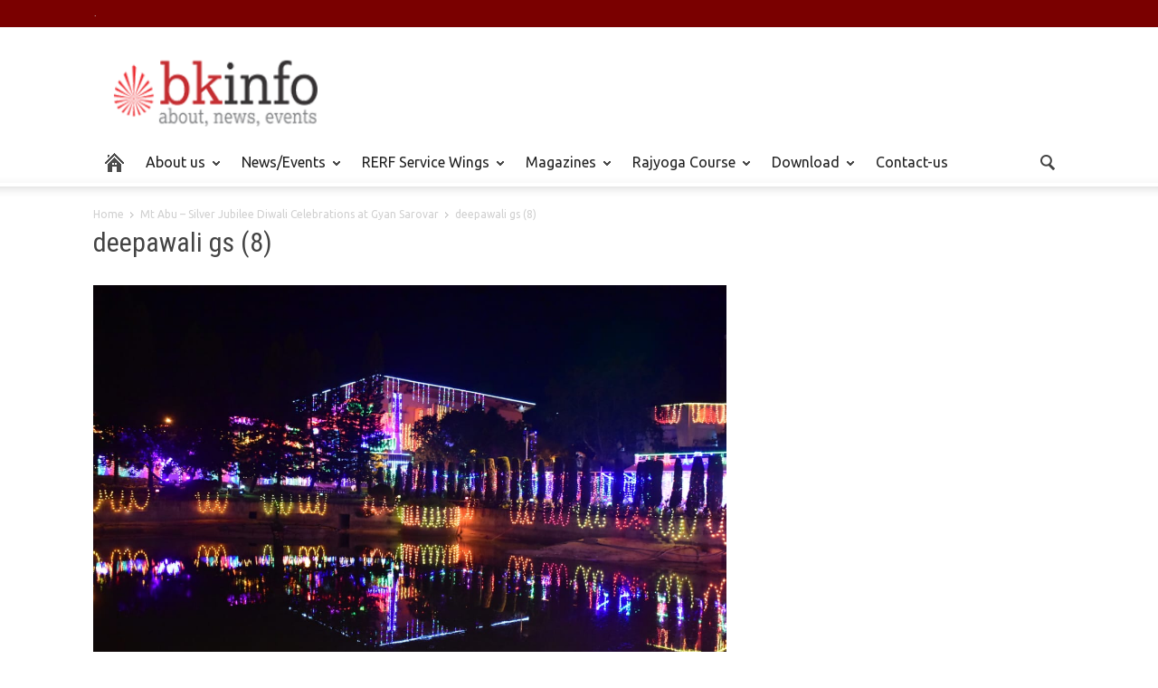

--- FILE ---
content_type: text/html; charset=UTF-8
request_url: https://bkinfo.in/mt-abu-silver-jubilee-diwali-celebrations-at-gyan-sarovar/deepawali-gs-8/
body_size: 14730
content:
<!doctype html >
<!--[if lt IE 7]> <html class="no-js ie6 oldie" lang="en"> <![endif]-->
<!--[if IE 7]>    <html class="no-js ie7 oldie" lang="en"> <![endif]-->
<!--[if IE 8]>    <html class="no-js ie8 oldie" lang="en"> <![endif]-->
<!--[if IE 9]>    <html class="no-js ie9 oldie" lang="en"> <![endif]-->
<!--[if gt IE 8]><!--> <html class="no-js" lang="en-US"> <!--<![endif]-->
<head>
    <title>deepawali gs (8) | Brahma Kumaris News and Events</title>
    <meta charset="UTF-8" />
    <meta http-equiv="Content-Type" content="text/html; charset=UTF-8">
    <meta name="viewport" content="width=device-width, initial-scale=1.0">
    <meta name="author" content="admin">
    <link rel="pingback" href="https://bkinfo.in/xmlrpc.php" />


    <link rel="icon" type="image/png" href="http://bkinfo.in/wp-content/uploads/2013/10/favicon.png"><meta name='robots' content='max-image-preview:large' />
	<style>img:is([sizes="auto" i], [sizes^="auto," i]) { contain-intrinsic-size: 3000px 1500px }</style>
	<link rel='dns-prefetch' href='//fonts.googleapis.com' />
<link rel="alternate" type="application/rss+xml" title="Brahma Kumaris News and Events &raquo; Feed" href="https://bkinfo.in/feed/" />
<link rel="alternate" type="application/rss+xml" title="Brahma Kumaris News and Events &raquo; Comments Feed" href="https://bkinfo.in/comments/feed/" />
<script type="text/javascript">
/* <![CDATA[ */
window._wpemojiSettings = {"baseUrl":"https:\/\/s.w.org\/images\/core\/emoji\/15.0.3\/72x72\/","ext":".png","svgUrl":"https:\/\/s.w.org\/images\/core\/emoji\/15.0.3\/svg\/","svgExt":".svg","source":{"concatemoji":"https:\/\/bkinfo.in\/wp-includes\/js\/wp-emoji-release.min.js?ver=6.7.4"}};
/*! This file is auto-generated */
!function(i,n){var o,s,e;function c(e){try{var t={supportTests:e,timestamp:(new Date).valueOf()};sessionStorage.setItem(o,JSON.stringify(t))}catch(e){}}function p(e,t,n){e.clearRect(0,0,e.canvas.width,e.canvas.height),e.fillText(t,0,0);var t=new Uint32Array(e.getImageData(0,0,e.canvas.width,e.canvas.height).data),r=(e.clearRect(0,0,e.canvas.width,e.canvas.height),e.fillText(n,0,0),new Uint32Array(e.getImageData(0,0,e.canvas.width,e.canvas.height).data));return t.every(function(e,t){return e===r[t]})}function u(e,t,n){switch(t){case"flag":return n(e,"\ud83c\udff3\ufe0f\u200d\u26a7\ufe0f","\ud83c\udff3\ufe0f\u200b\u26a7\ufe0f")?!1:!n(e,"\ud83c\uddfa\ud83c\uddf3","\ud83c\uddfa\u200b\ud83c\uddf3")&&!n(e,"\ud83c\udff4\udb40\udc67\udb40\udc62\udb40\udc65\udb40\udc6e\udb40\udc67\udb40\udc7f","\ud83c\udff4\u200b\udb40\udc67\u200b\udb40\udc62\u200b\udb40\udc65\u200b\udb40\udc6e\u200b\udb40\udc67\u200b\udb40\udc7f");case"emoji":return!n(e,"\ud83d\udc26\u200d\u2b1b","\ud83d\udc26\u200b\u2b1b")}return!1}function f(e,t,n){var r="undefined"!=typeof WorkerGlobalScope&&self instanceof WorkerGlobalScope?new OffscreenCanvas(300,150):i.createElement("canvas"),a=r.getContext("2d",{willReadFrequently:!0}),o=(a.textBaseline="top",a.font="600 32px Arial",{});return e.forEach(function(e){o[e]=t(a,e,n)}),o}function t(e){var t=i.createElement("script");t.src=e,t.defer=!0,i.head.appendChild(t)}"undefined"!=typeof Promise&&(o="wpEmojiSettingsSupports",s=["flag","emoji"],n.supports={everything:!0,everythingExceptFlag:!0},e=new Promise(function(e){i.addEventListener("DOMContentLoaded",e,{once:!0})}),new Promise(function(t){var n=function(){try{var e=JSON.parse(sessionStorage.getItem(o));if("object"==typeof e&&"number"==typeof e.timestamp&&(new Date).valueOf()<e.timestamp+604800&&"object"==typeof e.supportTests)return e.supportTests}catch(e){}return null}();if(!n){if("undefined"!=typeof Worker&&"undefined"!=typeof OffscreenCanvas&&"undefined"!=typeof URL&&URL.createObjectURL&&"undefined"!=typeof Blob)try{var e="postMessage("+f.toString()+"("+[JSON.stringify(s),u.toString(),p.toString()].join(",")+"));",r=new Blob([e],{type:"text/javascript"}),a=new Worker(URL.createObjectURL(r),{name:"wpTestEmojiSupports"});return void(a.onmessage=function(e){c(n=e.data),a.terminate(),t(n)})}catch(e){}c(n=f(s,u,p))}t(n)}).then(function(e){for(var t in e)n.supports[t]=e[t],n.supports.everything=n.supports.everything&&n.supports[t],"flag"!==t&&(n.supports.everythingExceptFlag=n.supports.everythingExceptFlag&&n.supports[t]);n.supports.everythingExceptFlag=n.supports.everythingExceptFlag&&!n.supports.flag,n.DOMReady=!1,n.readyCallback=function(){n.DOMReady=!0}}).then(function(){return e}).then(function(){var e;n.supports.everything||(n.readyCallback(),(e=n.source||{}).concatemoji?t(e.concatemoji):e.wpemoji&&e.twemoji&&(t(e.twemoji),t(e.wpemoji)))}))}((window,document),window._wpemojiSettings);
/* ]]> */
</script>
<link rel='stylesheet' id='scap.flashblock-css' href='https://bkinfo.in/wp-content/plugins/compact-wp-audio-player/css/flashblock.css?ver=6.7.4' type='text/css' media='all' />
<link rel='stylesheet' id='scap.player-css' href='https://bkinfo.in/wp-content/plugins/compact-wp-audio-player/css/player.css?ver=6.7.4' type='text/css' media='all' />
<style id='wp-emoji-styles-inline-css' type='text/css'>

	img.wp-smiley, img.emoji {
		display: inline !important;
		border: none !important;
		box-shadow: none !important;
		height: 1em !important;
		width: 1em !important;
		margin: 0 0.07em !important;
		vertical-align: -0.1em !important;
		background: none !important;
		padding: 0 !important;
	}
</style>
<link rel='stylesheet' id='wp-block-library-css' href='https://bkinfo.in/wp-includes/css/dist/block-library/style.min.css?ver=6.7.4' type='text/css' media='all' />
<style id='classic-theme-styles-inline-css' type='text/css'>
/*! This file is auto-generated */
.wp-block-button__link{color:#fff;background-color:#32373c;border-radius:9999px;box-shadow:none;text-decoration:none;padding:calc(.667em + 2px) calc(1.333em + 2px);font-size:1.125em}.wp-block-file__button{background:#32373c;color:#fff;text-decoration:none}
</style>
<style id='global-styles-inline-css' type='text/css'>
:root{--wp--preset--aspect-ratio--square: 1;--wp--preset--aspect-ratio--4-3: 4/3;--wp--preset--aspect-ratio--3-4: 3/4;--wp--preset--aspect-ratio--3-2: 3/2;--wp--preset--aspect-ratio--2-3: 2/3;--wp--preset--aspect-ratio--16-9: 16/9;--wp--preset--aspect-ratio--9-16: 9/16;--wp--preset--color--black: #000000;--wp--preset--color--cyan-bluish-gray: #abb8c3;--wp--preset--color--white: #ffffff;--wp--preset--color--pale-pink: #f78da7;--wp--preset--color--vivid-red: #cf2e2e;--wp--preset--color--luminous-vivid-orange: #ff6900;--wp--preset--color--luminous-vivid-amber: #fcb900;--wp--preset--color--light-green-cyan: #7bdcb5;--wp--preset--color--vivid-green-cyan: #00d084;--wp--preset--color--pale-cyan-blue: #8ed1fc;--wp--preset--color--vivid-cyan-blue: #0693e3;--wp--preset--color--vivid-purple: #9b51e0;--wp--preset--gradient--vivid-cyan-blue-to-vivid-purple: linear-gradient(135deg,rgba(6,147,227,1) 0%,rgb(155,81,224) 100%);--wp--preset--gradient--light-green-cyan-to-vivid-green-cyan: linear-gradient(135deg,rgb(122,220,180) 0%,rgb(0,208,130) 100%);--wp--preset--gradient--luminous-vivid-amber-to-luminous-vivid-orange: linear-gradient(135deg,rgba(252,185,0,1) 0%,rgba(255,105,0,1) 100%);--wp--preset--gradient--luminous-vivid-orange-to-vivid-red: linear-gradient(135deg,rgba(255,105,0,1) 0%,rgb(207,46,46) 100%);--wp--preset--gradient--very-light-gray-to-cyan-bluish-gray: linear-gradient(135deg,rgb(238,238,238) 0%,rgb(169,184,195) 100%);--wp--preset--gradient--cool-to-warm-spectrum: linear-gradient(135deg,rgb(74,234,220) 0%,rgb(151,120,209) 20%,rgb(207,42,186) 40%,rgb(238,44,130) 60%,rgb(251,105,98) 80%,rgb(254,248,76) 100%);--wp--preset--gradient--blush-light-purple: linear-gradient(135deg,rgb(255,206,236) 0%,rgb(152,150,240) 100%);--wp--preset--gradient--blush-bordeaux: linear-gradient(135deg,rgb(254,205,165) 0%,rgb(254,45,45) 50%,rgb(107,0,62) 100%);--wp--preset--gradient--luminous-dusk: linear-gradient(135deg,rgb(255,203,112) 0%,rgb(199,81,192) 50%,rgb(65,88,208) 100%);--wp--preset--gradient--pale-ocean: linear-gradient(135deg,rgb(255,245,203) 0%,rgb(182,227,212) 50%,rgb(51,167,181) 100%);--wp--preset--gradient--electric-grass: linear-gradient(135deg,rgb(202,248,128) 0%,rgb(113,206,126) 100%);--wp--preset--gradient--midnight: linear-gradient(135deg,rgb(2,3,129) 0%,rgb(40,116,252) 100%);--wp--preset--font-size--small: 13px;--wp--preset--font-size--medium: 20px;--wp--preset--font-size--large: 36px;--wp--preset--font-size--x-large: 42px;--wp--preset--spacing--20: 0.44rem;--wp--preset--spacing--30: 0.67rem;--wp--preset--spacing--40: 1rem;--wp--preset--spacing--50: 1.5rem;--wp--preset--spacing--60: 2.25rem;--wp--preset--spacing--70: 3.38rem;--wp--preset--spacing--80: 5.06rem;--wp--preset--shadow--natural: 6px 6px 9px rgba(0, 0, 0, 0.2);--wp--preset--shadow--deep: 12px 12px 50px rgba(0, 0, 0, 0.4);--wp--preset--shadow--sharp: 6px 6px 0px rgba(0, 0, 0, 0.2);--wp--preset--shadow--outlined: 6px 6px 0px -3px rgba(255, 255, 255, 1), 6px 6px rgba(0, 0, 0, 1);--wp--preset--shadow--crisp: 6px 6px 0px rgba(0, 0, 0, 1);}:where(.is-layout-flex){gap: 0.5em;}:where(.is-layout-grid){gap: 0.5em;}body .is-layout-flex{display: flex;}.is-layout-flex{flex-wrap: wrap;align-items: center;}.is-layout-flex > :is(*, div){margin: 0;}body .is-layout-grid{display: grid;}.is-layout-grid > :is(*, div){margin: 0;}:where(.wp-block-columns.is-layout-flex){gap: 2em;}:where(.wp-block-columns.is-layout-grid){gap: 2em;}:where(.wp-block-post-template.is-layout-flex){gap: 1.25em;}:where(.wp-block-post-template.is-layout-grid){gap: 1.25em;}.has-black-color{color: var(--wp--preset--color--black) !important;}.has-cyan-bluish-gray-color{color: var(--wp--preset--color--cyan-bluish-gray) !important;}.has-white-color{color: var(--wp--preset--color--white) !important;}.has-pale-pink-color{color: var(--wp--preset--color--pale-pink) !important;}.has-vivid-red-color{color: var(--wp--preset--color--vivid-red) !important;}.has-luminous-vivid-orange-color{color: var(--wp--preset--color--luminous-vivid-orange) !important;}.has-luminous-vivid-amber-color{color: var(--wp--preset--color--luminous-vivid-amber) !important;}.has-light-green-cyan-color{color: var(--wp--preset--color--light-green-cyan) !important;}.has-vivid-green-cyan-color{color: var(--wp--preset--color--vivid-green-cyan) !important;}.has-pale-cyan-blue-color{color: var(--wp--preset--color--pale-cyan-blue) !important;}.has-vivid-cyan-blue-color{color: var(--wp--preset--color--vivid-cyan-blue) !important;}.has-vivid-purple-color{color: var(--wp--preset--color--vivid-purple) !important;}.has-black-background-color{background-color: var(--wp--preset--color--black) !important;}.has-cyan-bluish-gray-background-color{background-color: var(--wp--preset--color--cyan-bluish-gray) !important;}.has-white-background-color{background-color: var(--wp--preset--color--white) !important;}.has-pale-pink-background-color{background-color: var(--wp--preset--color--pale-pink) !important;}.has-vivid-red-background-color{background-color: var(--wp--preset--color--vivid-red) !important;}.has-luminous-vivid-orange-background-color{background-color: var(--wp--preset--color--luminous-vivid-orange) !important;}.has-luminous-vivid-amber-background-color{background-color: var(--wp--preset--color--luminous-vivid-amber) !important;}.has-light-green-cyan-background-color{background-color: var(--wp--preset--color--light-green-cyan) !important;}.has-vivid-green-cyan-background-color{background-color: var(--wp--preset--color--vivid-green-cyan) !important;}.has-pale-cyan-blue-background-color{background-color: var(--wp--preset--color--pale-cyan-blue) !important;}.has-vivid-cyan-blue-background-color{background-color: var(--wp--preset--color--vivid-cyan-blue) !important;}.has-vivid-purple-background-color{background-color: var(--wp--preset--color--vivid-purple) !important;}.has-black-border-color{border-color: var(--wp--preset--color--black) !important;}.has-cyan-bluish-gray-border-color{border-color: var(--wp--preset--color--cyan-bluish-gray) !important;}.has-white-border-color{border-color: var(--wp--preset--color--white) !important;}.has-pale-pink-border-color{border-color: var(--wp--preset--color--pale-pink) !important;}.has-vivid-red-border-color{border-color: var(--wp--preset--color--vivid-red) !important;}.has-luminous-vivid-orange-border-color{border-color: var(--wp--preset--color--luminous-vivid-orange) !important;}.has-luminous-vivid-amber-border-color{border-color: var(--wp--preset--color--luminous-vivid-amber) !important;}.has-light-green-cyan-border-color{border-color: var(--wp--preset--color--light-green-cyan) !important;}.has-vivid-green-cyan-border-color{border-color: var(--wp--preset--color--vivid-green-cyan) !important;}.has-pale-cyan-blue-border-color{border-color: var(--wp--preset--color--pale-cyan-blue) !important;}.has-vivid-cyan-blue-border-color{border-color: var(--wp--preset--color--vivid-cyan-blue) !important;}.has-vivid-purple-border-color{border-color: var(--wp--preset--color--vivid-purple) !important;}.has-vivid-cyan-blue-to-vivid-purple-gradient-background{background: var(--wp--preset--gradient--vivid-cyan-blue-to-vivid-purple) !important;}.has-light-green-cyan-to-vivid-green-cyan-gradient-background{background: var(--wp--preset--gradient--light-green-cyan-to-vivid-green-cyan) !important;}.has-luminous-vivid-amber-to-luminous-vivid-orange-gradient-background{background: var(--wp--preset--gradient--luminous-vivid-amber-to-luminous-vivid-orange) !important;}.has-luminous-vivid-orange-to-vivid-red-gradient-background{background: var(--wp--preset--gradient--luminous-vivid-orange-to-vivid-red) !important;}.has-very-light-gray-to-cyan-bluish-gray-gradient-background{background: var(--wp--preset--gradient--very-light-gray-to-cyan-bluish-gray) !important;}.has-cool-to-warm-spectrum-gradient-background{background: var(--wp--preset--gradient--cool-to-warm-spectrum) !important;}.has-blush-light-purple-gradient-background{background: var(--wp--preset--gradient--blush-light-purple) !important;}.has-blush-bordeaux-gradient-background{background: var(--wp--preset--gradient--blush-bordeaux) !important;}.has-luminous-dusk-gradient-background{background: var(--wp--preset--gradient--luminous-dusk) !important;}.has-pale-ocean-gradient-background{background: var(--wp--preset--gradient--pale-ocean) !important;}.has-electric-grass-gradient-background{background: var(--wp--preset--gradient--electric-grass) !important;}.has-midnight-gradient-background{background: var(--wp--preset--gradient--midnight) !important;}.has-small-font-size{font-size: var(--wp--preset--font-size--small) !important;}.has-medium-font-size{font-size: var(--wp--preset--font-size--medium) !important;}.has-large-font-size{font-size: var(--wp--preset--font-size--large) !important;}.has-x-large-font-size{font-size: var(--wp--preset--font-size--x-large) !important;}
:where(.wp-block-post-template.is-layout-flex){gap: 1.25em;}:where(.wp-block-post-template.is-layout-grid){gap: 1.25em;}
:where(.wp-block-columns.is-layout-flex){gap: 2em;}:where(.wp-block-columns.is-layout-grid){gap: 2em;}
:root :where(.wp-block-pullquote){font-size: 1.5em;line-height: 1.6;}
</style>
<link rel='stylesheet' id='contact-form-7-css' href='https://bkinfo.in/wp-content/plugins/contact-form-7/includes/css/styles.css?ver=5.1.3' type='text/css' media='all' />
<link rel='stylesheet' id='wppa_style-css' href='https://bkinfo.in/wp-content/plugins/wp-photo-album-plus/theme/wppa-style.css?ver=7.1.10.007' type='text/css' media='all' />
<link rel='stylesheet' id='google-font-opensans-css' href='https://fonts.googleapis.com/css?family=Open+Sans%3A300%2C400%2C600%2C700&#038;subset=latin%2Ccyrillic-ext%2Cgreek-ext%2Cgreek%2Cvietnamese%2Clatin-ext%2Ccyrillic&#038;ver=6.7.4' type='text/css' media='all' />
<link rel='stylesheet' id='google-font-ubuntu-css' href='https://fonts.googleapis.com/css?family=Ubuntu%3A300%2C400%2C500%2C700%2C300italic%2C400italic%2C500italic%2C700italic&#038;subset=latin%2Ccyrillic-ext%2Cgreek-ext%2Cgreek%2Clatin-ext%2Ccyrillic&#038;ver=6.7.4' type='text/css' media='all' />
<link rel='stylesheet' id='google-font-pt-sans-css' href='https://fonts.googleapis.com/css?family=PT+Sans%3A400%2C700%2C400italic&#038;subset=latin%2Ccyrillic-ext%2Clatin-ext%2Ccyrillic&#038;ver=6.7.4' type='text/css' media='all' />
<link rel='stylesheet' id='google-font-oswald-css' href='https://fonts.googleapis.com/css?family=Oswald%3A400%2C300%2C700&#038;subset=latin%2Clatin-ext&#038;ver=6.7.4' type='text/css' media='all' />
<link rel='stylesheet' id='google-roboto-cond-css' href='https://fonts.googleapis.com/css?family=Roboto+Condensed%3A300italic%2C400italic%2C700italic%2C400%2C300%2C700&#038;subset=latin%2Ccyrillic-ext%2Cgreek-ext%2Cgreek%2Cvietnamese%2Clatin-ext%2Ccyrillic&#038;ver=6.7.4' type='text/css' media='all' />
<link rel='stylesheet' id='td-bootstrap-css' href='https://bkinfo.in/wp-content/themes/Newspaper/includes/wp_booster/external/bootstrap/td-bootstrap.css?ver=x' type='text/css' media='all' />
<link rel='stylesheet' id='td-theme-css' href='https://bkinfo.in/wp-content/themes/Newspaper-child/style.css?ver=x' type='text/css' media='all' />
<link rel='stylesheet' id='youtube-channel-gallery-css' href='https://bkinfo.in/wp-content/plugins/youtube-channel-gallery/styles.css?ver=6.7.4' type='text/css' media='all' />
<link rel='stylesheet' id='jquery.magnific-popup-css' href='https://bkinfo.in/wp-content/plugins/youtube-channel-gallery/magnific-popup.css?ver=6.7.4' type='text/css' media='all' />
<script type="text/javascript" src="https://bkinfo.in/wp-content/plugins/compact-wp-audio-player/js/soundmanager2-nodebug-jsmin.js?ver=6.7.4" id="scap.soundmanager2-js"></script>
<script type="text/javascript" src="https://bkinfo.in/wp-includes/js/jquery/jquery.min.js?ver=3.7.1" id="jquery-core-js"></script>
<script type="text/javascript" src="https://bkinfo.in/wp-includes/js/jquery/jquery-migrate.min.js?ver=3.4.1" id="jquery-migrate-js"></script>
<script type="text/javascript" src="https://bkinfo.in/wp-includes/js/jquery/jquery.form.min.js?ver=4.3.0" id="jquery-form-js"></script>
<script type="text/javascript" src="https://bkinfo.in/wp-content/plugins/wp-photo-album-plus/js/wppa-utils.min.js?ver=7.1.10.007" id="wppa-utils-js"></script>
<script type="text/javascript" src="https://bkinfo.in/wp-includes/js/jquery/ui/core.min.js?ver=1.13.3" id="jquery-ui-core-js"></script>
<script type="text/javascript" src="https://bkinfo.in/wp-includes/js/jquery/ui/mouse.min.js?ver=1.13.3" id="jquery-ui-mouse-js"></script>
<script type="text/javascript" src="https://bkinfo.in/wp-includes/js/jquery/ui/resizable.min.js?ver=1.13.3" id="jquery-ui-resizable-js"></script>
<script type="text/javascript" src="https://bkinfo.in/wp-includes/js/jquery/ui/draggable.min.js?ver=1.13.3" id="jquery-ui-draggable-js"></script>
<script type="text/javascript" src="https://bkinfo.in/wp-includes/js/jquery/ui/controlgroup.min.js?ver=1.13.3" id="jquery-ui-controlgroup-js"></script>
<script type="text/javascript" src="https://bkinfo.in/wp-includes/js/jquery/ui/checkboxradio.min.js?ver=1.13.3" id="jquery-ui-checkboxradio-js"></script>
<script type="text/javascript" src="https://bkinfo.in/wp-includes/js/jquery/ui/button.min.js?ver=1.13.3" id="jquery-ui-button-js"></script>
<script type="text/javascript" src="https://bkinfo.in/wp-includes/js/jquery/ui/dialog.min.js?ver=1.13.3" id="jquery-ui-dialog-js"></script>
<script type="text/javascript" src="https://bkinfo.in/wp-content/plugins/wp-photo-album-plus/js/wppa.min.js?ver=7.1.10.007" id="wppa-js"></script>
<script type="text/javascript" src="https://bkinfo.in/wp-content/plugins/wp-photo-album-plus/js/wppa-slideshow.min.js?ver=7.1.10.007" id="wppa-slideshow-js"></script>
<script type="text/javascript" src="https://bkinfo.in/wp-content/plugins/wp-photo-album-plus/js/wppa-ajax-front.min.js?ver=7.1.10.007" id="wppa-ajax-front-js"></script>
<script type="text/javascript" src="https://bkinfo.in/wp-content/plugins/wp-photo-album-plus/js/wppa-popup.min.js?ver=7.1.10.007" id="wppa-popup-js"></script>
<script type="text/javascript" src="https://bkinfo.in/wp-content/plugins/wp-photo-album-plus/js/wppa-touch.min.js?ver=7.1.10.007" id="wppa-touch-js"></script>
<script type="text/javascript" src="https://bkinfo.in/wp-content/plugins/wp-photo-album-plus/dynamic/wppa-init.en.js?ver=1077289" id="wppa-init-js"></script>
<link rel="https://api.w.org/" href="https://bkinfo.in/wp-json/" /><link rel="alternate" title="JSON" type="application/json" href="https://bkinfo.in/wp-json/wp/v2/media/12671" /><link rel="EditURI" type="application/rsd+xml" title="RSD" href="https://bkinfo.in/xmlrpc.php?rsd" />
<meta name="generator" content="WordPress 6.7.4" />
<link rel='shortlink' href='https://bkinfo.in/?p=12671' />
<link rel="alternate" title="oEmbed (JSON)" type="application/json+oembed" href="https://bkinfo.in/wp-json/oembed/1.0/embed?url=https%3A%2F%2Fbkinfo.in%2Fmt-abu-silver-jubilee-diwali-celebrations-at-gyan-sarovar%2Fdeepawali-gs-8%2F" />
<link rel="alternate" title="oEmbed (XML)" type="text/xml+oembed" href="https://bkinfo.in/wp-json/oembed/1.0/embed?url=https%3A%2F%2Fbkinfo.in%2Fmt-abu-silver-jubilee-diwali-celebrations-at-gyan-sarovar%2Fdeepawali-gs-8%2F&#038;format=xml" />
<script>
/* START PHOTO sc and TynyMce fe vars */
wppaImageDirectory = "https://bkinfo.in/wp-content/plugins/wp-photo-album-plus/img/";
wppaPhotoDirectory = "https://bkinfo.in/wp-content/uploads/wppa/";
wppaNoPreview = "No Preview available";
wppaTxtProcessing = "Processing...";
wppaTxtDone = "Done!";
wppaTxtErrUnable = "ERROR: unable to upload files.";
wppaOutputType = "-none-";
wppaShortcodeTemplate = "";
wppaShortcodeTemplateId = ".";
/* END PHOTO and TynMce */
</script><!--[if lt IE 9]><script src="http://html5shim.googlecode.com/svn/trunk/html5.js"></script><![endif]-->
    <style type="text/css" id="custom-background-css">
body.custom-background { background-color: #ffffff; }
</style>
	
<!-- Style compiled by theme -->

<style>
    
.block-title a, .block-title span, .td-tags a:hover, .td-scroll-up-visible, .td-scroll-up, .sf-menu ul
    .current-menu-item > a, .sf-menu ul a:hover, .sf-menu ul .sfHover > a, .sf-menu ul .td-not-mega > a:hover, .td-rating-bar-wrap div, .iosSlider .slide-meta-cat, .sf-menu ul
    .current-menu-ancestor > a, .td-404-sub-sub-title a, .widget_tag_cloud .tagcloud a:hover, .td-mobile-close a,
    ul.td-category a, .td_social .td_social_type .td_social_button a, .dropcap, .td-forum-category-title
    .td-forum-category-name, .td_display_err, .td_block_mega_menu .td-ajax-next-page:hover, .td_block_mega_menu .td_ajax-prev-page:hover, .post-via span {
        background-color: #7a0000;
    }
    .block-title, .sf-menu li a:hover, .sf-menu .sfHover a, .sf-menu .current-menu-ancestor a, .header-search-wrap
    .dropdown-menu, .sf-menu > .current-menu-item > a, .ui-tabs-nav,
    .woocommerce .product .woocommerce-tabs ul.tabs, .td-forum-list-head, .td-login-panel-title {
        border-color: #7a0000;
    }

    .widget_price_filter .ui-slider-handle {
        border-color: #7a0000 !important;
    }

    .author-box-wrap .td-author-name a, blockquote p, .page-nav a:hover, .widget_pages .current_page_item a,
    .widget_calendar td a, .widget_categories .current-cat > a, .widget_pages .current_page_parent > a,
    .td_pull_quote p, .page-nav-post a:hover span, .td-forum-last-comment-content .td-forum-last-author,
    .td-topics-title-details a, .td-posted-in a {
        color: #7a0000;
    }

    .woocommerce .button, .woocommerce .form-submit #submit, .widget_price_filter .ui-slider-handle,
    .jetpack_subscription_widget input[type="submit"], .pp_woocommerce .pp_close, .pp_woocommerce .pp_expand,
    .pp_woocommerce .pp_contract, .pp_woocommerce .pp_arrow_previous, .pp_woocommerce .pp_arrow_next, .pp_woocommerce
     .pp_next:before, .pp_woocommerce .pp_previous:before, #bbpress-forums .button {
        background: #7a0000 !important;
    }

    .woocommerce .woocommerce-message, .woocommerce .woocommerce-info, .bbp-template-notice, .td-reply-list-header {
        border-color: #7a0000 !important;
    }
    .woocommerce .woocommerce-message:before, .woocommerce .woocommerce-info:before, .td-login-button {
        background-color: #7a0000 !important;
    }


    .buddypress #buddypress div.dir-search input[type="submit"], .buddypress #buddypress .message-search
    input[type="submit"], .buddypress #buddypress .item-list-tabs ul li.selected a,
    .buddypress #buddypress .generic-button a, .buddypress #buddypress .submit input[type="submit"],
    .buddypress #buddypress .ac-reply-content input[type="submit"], .buddypress #buddypress .standard-form
    input[type="submit"], .buddypress #buddypress .standard-form .button-nav .current a, .buddypress #buddypress .standard-form .button, .buddypress #buddypress input[type="submit"],
        .buddypress #buddypress a.accept, .buddypress #buddypress #activate-page .standard-form input[type="submit"],
        .buddypress #buddypress .standard-form #group-create-body input[type="button"],
        .post-password-required input[type="submit"]  {
        background: #7a0000 !important;
    }

    .buddypress #buddypress .groups .item-meta, .bbp-forum-title:hover, .td_login_tab_focus, .block-mega-child-cats a.cur-sub-cat {
        color: #7a0000 !important;
    }

    .page-nav .current, .page-nav-post span {
        background-color: #7a0000;
        border-color: #7a0000;
    }
    .wpb_btn-inverse, .ui-tabs-nav .ui-tabs-active a, .post .wpb_btn-danger, .form-submit input, .wpcf7-submit,
    .wpb_default, .woocommerce .product .woocommerce-tabs ul.tabs li.active, .woocommerce.widget_product_search
    input[type="submit"], .more-link-wrap, .td_read_more {
        background-color: #7a0000 !important;
    }
    .header-search-wrap .dropdown-menu:before {
        border-color: transparent transparent #7a0000;
    }
    .td-mobile-content .current-menu-item > a, .td-mobile-content a:hover {
        color: #7a0000 !important;
    }
    .category .entry-content, .tag .entry-content, .td_quote_box {
        border-color: #7a0000;
    }

    .td-timeline-block-title {
        background-color: #7a0000 !important;
    }

    .td-timeline-wrapper-links {
       border-color: #7a0000 !important;
    }

    .td-timline-h1-link  span {
        background-color: #7a0000 !important;
    }


    
    .td-sbig-title-wrap .td-sbig-title, .td-slide-item-sec .td-sbig-title-wrap, .td-mobile-post .td-sbig-title-wrap a {
        background-color: rgba(122, 0, 0, 0.7);
    }

    
    ::-moz-selection {
        background: #ac3232;
        color: #fff;
    }

    ::selection {
        background: #ac3232;
        color: #fff;
    }


    
    .td-full-layout .td-header-menu-wrap {
        background-color: #7a0000 !important;
    }

    .td-boxed-layout .td-header-menu-wrap .container {
        background-color: #7a0000 !important;
    }

	
	
    .td-full-layout .td-sub-footer-wrap, .td-boxed-layout .td-sub-footer-wrap .container  {
        background-color: #a30000;
    }

                body {
                    background-color:ffffff;
                }
            
</style>


<!-- JS generated by theme -->

<script>
    

var td_blocks = []; //here we store all the items for the current page

//td_block class - each ajax block uses a object of this class for requests
function td_block() {
    this.id = '';
    this.block_type = 1; //block type id (1-234 etc)
    this.atts = '';
    this.td_cur_cat = '';
    this.td_column_number = '';
    this.td_current_page = 1; //
    this.post_count = 0; //from wp
    this.found_posts = 0; //from wp
    this.max_num_pages = 0; //from wp
}

    
var td_ad_background_click_link="";
var td_ad_background_click_target="";
var td_ajax_url="https://bkinfo.in/wp-admin/admin-ajax.php";
var td_get_template_directory_uri="https://bkinfo.in/wp-content/themes/Newspaper";
var tds_snap_menu="never";
var tds_header_style="";
var tds_mobile_swipe="";
var td_search_url="https://bkinfo.in/search/";
var td_please_wait="Please wait...";
var td_email_user_pass_incorrect="User or password incorrect!";
var td_email_user_incorrect="Email or username incorrect!";
var td_email_incorrect="Email incorrect!";
var tds_more_articles_on_post_enable="";
var tds_more_articles_on_post_time_to_wait="";
var tds_more_articles_on_post_pages_distance_from_top="0";
var td_responsive="";
</script>


<!-- WPPA+ START Page specific urls and browser dependant data -->
<script type="text/javascript" >
wppaImageDirectory = "https://bkinfo.in/wp-content/plugins/wp-photo-album-plus/img/";
wppaWppaUrl = "https://bkinfo.in/wp-content/plugins/wp-photo-album-plus";
wppaIncludeUrl = "https://bkinfo.in/wp-includes";
wppaAjaxUrl = "https://bkinfo.in/wp-admin/admin-ajax.php";
wppaUploadUrl = "https://bkinfo.in/wp-content/uploads/wppa";
wppaIsIe = false;
wppaIsSafari = false;
wppaUseSvg = true;
wppaSlideshowNavigationType = "icons";
wppaAudioHeight = 32;
</script>
<!-- WPPA+ END Page specific urls -->
<!-- WPPA+ Custom styles -->
<style type="text/css" >
</style>
<!-- Rendering enabled -->
<!-- /WPPA Kickoff -->

		<script async src="//pagead2.googlesyndication.com/pagead/js/adsbygoogle.js"></script>
<script>
  (adsbygoogle = window.adsbygoogle || []).push({
    google_ad_client: "ca-pub-5872629258367226",
    enable_page_level_ads: true
  });
</script>
</head>

<body class="attachment attachment-template-default single single-attachment postid-12671 attachmentid-12671 attachment-jpeg custom-background td-full-layout td_responsive deepawali-gs-8 wpb-js-composer js-comp-ver-3.6.8 vc_responsive" itemscope="itemscope" itemtype="http://schema.org/WebPage">



<div id="outer-wrap">
    <div id="inner-wrap">
<div id="td-mobile-nav">
    <!-- mobile menu close -->
    <div class="td-mobile-close">
        <a href="#">CLOSE</a>
        <div class="td-nav-triangle"></div>
    </div>

    <div class="td-mobile-content">
        <div class="menu-topmenu1-container"><ul id="menu-topmenu1" class=""><li id="menu-item-9" class="menu-item menu-item-type-custom menu-item-object-custom menu-item-home menu-item-first td-no-down-arrow td-not-mega menu-item-9"><a href="http://bkinfo.in/"><span class="menu_icon td-sp td-sp-ico-home"></span><span class="menu_hidden">Home</span></a></li>
<li id="menu-item-1841" class="menu-item menu-item-type-post_type menu-item-object-page menu-item-has-children td-not-mega menu-item-1841"><a href="https://bkinfo.in/about-us-2/">About us</a>
<ul class="sub-menu">
	<li id="menu-item-1865" class="menu-item menu-item-type-post_type menu-item-object-page menu-item-has-children td-not-mega menu-item-1865"><a href="https://bkinfo.in/about-us/administrators/">Administrators</a>
	<ul class="sub-menu">
		<li id="menu-item-1852" class="menu-item menu-item-type-post_type menu-item-object-page td-not-mega menu-item-1852"><a href="https://bkinfo.in/dadi-hirdaya-mohini/">Dadi Hirdaya Mohini</a></li>
		<li id="menu-item-1854" class="menu-item menu-item-type-post_type menu-item-object-page td-not-mega menu-item-1854"><a href="https://bkinfo.in/dadi-janki-administrative-head-of-brahma-kumaris/">Dadi Ratan Mohini</a></li>
		<li id="menu-item-1853" class="menu-item menu-item-type-post_type menu-item-object-page td-not-mega menu-item-1853"><a href="https://bkinfo.in/dadi-janki/">Dadi Janki</a></li>
	</ul>
</li>
	<li id="menu-item-1867" class="menu-item menu-item-type-post_type menu-item-object-page menu-item-has-children td-not-mega menu-item-1867"><a href="https://bkinfo.in/about-us/bk-academy/">BK Academy</a>
	<ul class="sub-menu">
		<li id="menu-item-1855" class="menu-item menu-item-type-post_type menu-item-object-page td-not-mega menu-item-1855"><a href="https://bkinfo.in/global-hospital-and-research-centre/">Global Hospital and Research Centre</a></li>
		<li id="menu-item-1856" class="menu-item menu-item-type-post_type menu-item-object-page td-not-mega menu-item-1856"><a href="https://bkinfo.in/gyan-sarovar-lake-of-knowledge/">Gyan Sarovar (Lake Of Knowledge)</a></li>
		<li id="menu-item-1858" class="menu-item menu-item-type-post_type menu-item-object-page td-not-mega menu-item-1858"><a href="https://bkinfo.in/madhuban-forest-of-honey/">Madhuban (Forest of Honey)</a></li>
		<li id="menu-item-1859" class="menu-item menu-item-type-post_type menu-item-object-page td-not-mega menu-item-1859"><a href="https://bkinfo.in/om-shanti-retreat-centre/">Om Shanti Retreat Centre</a></li>
		<li id="menu-item-1860" class="menu-item menu-item-type-post_type menu-item-object-page td-not-mega menu-item-1860"><a href="https://bkinfo.in/peace-park/">Peace Park</a></li>
		<li id="menu-item-1863" class="menu-item menu-item-type-post_type menu-item-object-page td-not-mega menu-item-1863"><a href="https://bkinfo.in/shantivan-forest-of-peace/">Shantivan (Forest of Peace)</a></li>
		<li id="menu-item-1861" class="menu-item menu-item-type-post_type menu-item-object-page td-not-mega menu-item-1861"><a href="https://bkinfo.in/shanti-sarovar-raipur/">Shanti Sarovar – Raipur</a></li>
		<li id="menu-item-1862" class="menu-item menu-item-type-post_type menu-item-object-page td-not-mega menu-item-1862"><a href="https://bkinfo.in/shanti-sarovar-hyderabad/">Shanti Sarovar – Hyderabad</a></li>
	</ul>
</li>
	<li id="menu-item-1866" class="menu-item menu-item-type-post_type menu-item-object-page td-not-mega menu-item-1866"><a href="https://bkinfo.in/about-us/association-with-un/">Association with UN</a></li>
	<li id="menu-item-1887" class="menu-item menu-item-type-post_type menu-item-object-page td-not-mega menu-item-1887"><a href="https://bkinfo.in/about-us/accolades/affiliations/">Affiliations</a></li>
	<li id="menu-item-1864" class="menu-item menu-item-type-post_type menu-item-object-page td-not-mega menu-item-1864"><a href="https://bkinfo.in/about-us/accolades/">Accolades</a></li>
	<li id="menu-item-1868" class="menu-item menu-item-type-post_type menu-item-object-page td-not-mega menu-item-1868"><a href="https://bkinfo.in/about-us/history/">History</a></li>
	<li id="menu-item-1897" class="menu-item menu-item-type-post_type menu-item-object-page td-not-mega menu-item-1897"><a href="https://bkinfo.in/about-us/history/prajapita-brahma-the-founder/">Prajapita Brahma – The Founder</a></li>
	<li id="menu-item-1895" class="menu-item menu-item-type-post_type menu-item-object-page td-not-mega menu-item-1895"><a href="https://bkinfo.in/rajyoga-course/other-courses/">Other Courses</a></li>
	<li id="menu-item-6396" class="menu-item menu-item-type-post_type menu-item-object-page td-not-mega menu-item-6396"><a href="https://bkinfo.in/brahmakumaris/">Brahmakumaris  Opinion Book</a></li>
</ul>
</li>
<li id="menu-item-11987" class="menu-item menu-item-type-custom menu-item-object-custom menu-item-has-children td-not-mega menu-item-11987"><a href="http://bk.ooo/all-events/category/upcoming-events/">News/Events</a>
<ul class="sub-menu">
	<li id="menu-item-11" class="menu-item menu-item-type-taxonomy menu-item-object-category td-not-mega menu-item-11"><a href="https://bkinfo.in/category/news/national-news/">National News</a></li>
	<li id="menu-item-18" class="menu-item menu-item-type-taxonomy menu-item-object-category td-not-mega menu-item-18"><a href="https://bkinfo.in/category/news/international-news/">International News</a></li>
	<li id="menu-item-19" class="menu-item menu-item-type-taxonomy menu-item-object-category td-not-mega menu-item-19"><a href="https://bkinfo.in/category/news/video-news/">Video News</a></li>
</ul>
</li>
<li id="menu-item-12407" class="menu-item menu-item-type-custom menu-item-object-custom menu-item-has-children td-not-mega menu-item-12407"><a href="http://wings.bk.ooo/">RERF Service Wings</a>
<ul class="sub-menu">
	<li id="menu-item-3650" class="menu-item menu-item-type-custom menu-item-object-custom menu-item-has-children td-no-down-arrow td-not-mega menu-item-3650"><a href="#"><span class="menu_icon td-sp td-sp-ico-social"></span><span class="menu_hidden">Social</span>More</a>
	<ul class="sub-menu">
		<li id="menu-item-3637" class="menu-item menu-item-type-post_type menu-item-object-page td-not-mega menu-item-3637"><a href="https://bkinfo.in/service-wings/scientists-engineers-wing/">Scientists &#038; Engineers Wing</a></li>
		<li id="menu-item-3638" class="menu-item menu-item-type-post_type menu-item-object-page td-not-mega menu-item-3638"><a href="https://bkinfo.in/service-wings/security-services-wing/">Security Services Wing</a></li>
		<li id="menu-item-3641" class="menu-item menu-item-type-post_type menu-item-object-page td-not-mega menu-item-3641"><a href="https://bkinfo.in/service-wings/shipping-aviation-tourism-services-wing/">Shipping, Aviation &#038; Tourism Services Wing</a></li>
		<li id="menu-item-3642" class="menu-item menu-item-type-post_type menu-item-object-page td-not-mega menu-item-3642"><a href="https://bkinfo.in/service-wings/social-service-wing/">Social Service Wing</a></li>
		<li id="menu-item-3643" class="menu-item menu-item-type-post_type menu-item-object-page td-not-mega menu-item-3643"><a href="https://bkinfo.in/service-wings/sparc-wing/">Sparc Wing</a></li>
		<li id="menu-item-3644" class="menu-item menu-item-type-post_type menu-item-object-page td-not-mega menu-item-3644"><a href="https://bkinfo.in/service-wings/sports-wing/">Sports Wing</a></li>
		<li id="menu-item-3645" class="menu-item menu-item-type-post_type menu-item-object-page td-not-mega menu-item-3645"><a href="https://bkinfo.in/service-wings/transport-travel-wing/">Transport &#038; Travel Wing</a></li>
		<li id="menu-item-3646" class="menu-item menu-item-type-post_type menu-item-object-page td-not-mega menu-item-3646"><a href="https://bkinfo.in/service-wings/womens-wing/">Women’s Wing</a></li>
		<li id="menu-item-3647" class="menu-item menu-item-type-post_type menu-item-object-page td-not-mega menu-item-3647"><a href="https://bkinfo.in/service-wings/youth-wing/">Youth Wing</a></li>
	</ul>
</li>
	<li id="menu-item-3649" class="menu-item menu-item-type-post_type menu-item-object-page td-not-mega menu-item-3649"><a href="https://bkinfo.in/service-wings/art-culture-wing/">Art &#038; Culture Wing</a></li>
	<li id="menu-item-3627" class="menu-item menu-item-type-post_type menu-item-object-page td-not-mega menu-item-3627"><a href="https://bkinfo.in/service-wings/administrators-service-wing/">Administrators’ Wing</a></li>
	<li id="menu-item-3629" class="menu-item menu-item-type-post_type menu-item-object-page td-not-mega menu-item-3629"><a href="https://bkinfo.in/service-wings/business-industry-wing/">Business &#038; Industry Wing</a></li>
	<li id="menu-item-3630" class="menu-item menu-item-type-post_type menu-item-object-page td-not-mega menu-item-3630"><a href="https://bkinfo.in/service-wings/education-wing/">Education Wing</a></li>
	<li id="menu-item-3631" class="menu-item menu-item-type-post_type menu-item-object-page td-not-mega menu-item-3631"><a href="https://bkinfo.in/service-wings/jurists-wing/">Jurists Wing</a></li>
	<li id="menu-item-12406" class="menu-item menu-item-type-custom menu-item-object-custom td-not-mega menu-item-12406"><a href="http://itwing.brahmakumaris.com/">Itwing</a></li>
	<li id="menu-item-3632" class="menu-item menu-item-type-post_type menu-item-object-page td-not-mega menu-item-3632"><a href="https://bkinfo.in/service-wings/media-wing/">Media Wing</a></li>
	<li id="menu-item-3633" class="menu-item menu-item-type-post_type menu-item-object-page td-not-mega menu-item-3633"><a href="https://bkinfo.in/service-wings/medical-wing/">Medical Wing</a></li>
	<li id="menu-item-3634" class="menu-item menu-item-type-post_type menu-item-object-page td-not-mega menu-item-3634"><a href="https://bkinfo.in/service-wings/politicians-service-wing/">Politicians Wing</a></li>
	<li id="menu-item-3635" class="menu-item menu-item-type-post_type menu-item-object-page td-not-mega menu-item-3635"><a href="https://bkinfo.in/service-wings/religious-wing/">Religious Wing</a></li>
	<li id="menu-item-3636" class="menu-item menu-item-type-post_type menu-item-object-page td-not-mega menu-item-3636"><a href="https://bkinfo.in/service-wings/rural-development-wing/">Rural Development Wing</a></li>
</ul>
</li>
<li id="menu-item-3598" class="menu-item menu-item-type-custom menu-item-object-custom menu-item-has-children td-not-mega menu-item-3598"><a href="#">Magazines</a>
<ul class="sub-menu">
	<li id="menu-item-11982" class="menu-item menu-item-type-custom menu-item-object-custom td-not-mega menu-item-11982"><a href="http://gyanamrit.bk.ooo/">Gyanamrit</a></li>
	<li id="menu-item-11984" class="menu-item menu-item-type-custom menu-item-object-custom td-not-mega menu-item-11984"><a href="http://omshantimedia.bk.ooo/">Omshantimedia</a></li>
	<li id="menu-item-11983" class="menu-item menu-item-type-custom menu-item-object-custom td-not-mega menu-item-11983"><a href="http://worldrenewal.bk.ooo/">Worldrenewal</a></li>
	<li id="menu-item-11985" class="menu-item menu-item-type-custom menu-item-object-custom td-not-mega menu-item-11985"><a href="http://purity.bk.ooo/">Purity</a></li>
	<li id="menu-item-11986" class="menu-item menu-item-type-custom menu-item-object-custom td-not-mega menu-item-11986"><a href="http://shivamantran.bk.ooo/">Shivamantran</a></li>
	<li id="menu-item-3652" class="menu-item menu-item-type-taxonomy menu-item-object-category menu-item-has-children td-not-mega menu-item-3652"><a href="https://bkinfo.in/category/articles/">Articles</a>
	<ul class="sub-menu">
		<li id="menu-item-3653" class="menu-item menu-item-type-post_type menu-item-object-page td-not-mega menu-item-3653"><a href="https://bkinfo.in/treasures-of-knowledge/six-stages-of-the-mind/">Six Stages of the Mind</a></li>
		<li id="menu-item-3654" class="menu-item menu-item-type-post_type menu-item-object-page td-not-mega menu-item-3654"><a href="https://bkinfo.in/treasures-of-knowledge/spiritual-or-transcendental-meditation/">Spiritual or Transcendental Meditation</a></li>
		<li id="menu-item-3656" class="menu-item menu-item-type-post_type menu-item-object-page td-not-mega menu-item-3656"><a href="https://bkinfo.in/treasures-of-knowledge/divine-virtues/">Divine Virtues</a></li>
		<li id="menu-item-3655" class="menu-item menu-item-type-post_type menu-item-object-page td-not-mega menu-item-3655"><a href="https://bkinfo.in/rajyoga-course/rajyoga-meditation/getting-started/">Getting Started</a></li>
		<li id="menu-item-3657" class="menu-item menu-item-type-post_type menu-item-object-page td-not-mega menu-item-3657"><a href="https://bkinfo.in/treasures-of-knowledge/ideas-on-beauty/">Ideas on Beauty</a></li>
		<li id="menu-item-3658" class="menu-item menu-item-type-post_type menu-item-object-page td-not-mega menu-item-3658"><a href="https://bkinfo.in/treasures-of-knowledge/mental-tension/">Mental Tension</a></li>
	</ul>
</li>
</ul>
</li>
<li id="menu-item-3617" class="menu-item menu-item-type-post_type menu-item-object-page menu-item-has-children td-not-mega menu-item-3617"><a href="https://bkinfo.in/rajyoga-course/">Rajyoga Course</a>
<ul class="sub-menu">
	<li id="menu-item-3639" class="menu-item menu-item-type-post_type menu-item-object-page td-not-mega menu-item-3639"><a href="https://bkinfo.in/rajyoga-course/rajyoga-meditation/benefits-of-meditation/">Benefits of Meditation</a></li>
	<li id="menu-item-3618" class="menu-item menu-item-type-post_type menu-item-object-page td-not-mega menu-item-3618"><a href="https://bkinfo.in/rajyoga-course/the-tree-of-life/">The Tree of Life</a></li>
	<li id="menu-item-3619" class="menu-item menu-item-type-post_type menu-item-object-page td-not-mega menu-item-3619"><a href="https://bkinfo.in/rajyoga-course/the-world-drama/">The World Drama</a></li>
	<li id="menu-item-3620" class="menu-item menu-item-type-post_type menu-item-object-page td-not-mega menu-item-3620"><a href="https://bkinfo.in/rajyoga-course/understanding-god/">Understanding God</a></li>
	<li id="menu-item-3621" class="menu-item menu-item-type-post_type menu-item-object-page td-not-mega menu-item-3621"><a href="https://bkinfo.in/rajyoga-course/understanding-the-self/">Understanding the Self</a></li>
</ul>
</li>
<li id="menu-item-3625" class="menu-item menu-item-type-custom menu-item-object-custom menu-item-has-children td-not-mega menu-item-3625"><a href="#">Download</a>
<ul class="sub-menu">
	<li id="menu-item-4643" class="menu-item menu-item-type-post_type menu-item-object-page td-not-mega menu-item-4643"><a href="https://bkinfo.in/panoramic-photos-brahmakumaris/">Panoramic Photos  Brahmakumaris</a></li>
	<li id="menu-item-3623" class="menu-item menu-item-type-post_type menu-item-object-page td-not-mega menu-item-3623"><a href="https://bkinfo.in/help/best-of-photos/">All Photos  For (Download HR)</a></li>
	<li id="menu-item-3624" class="menu-item menu-item-type-taxonomy menu-item-object-category menu-item-has-children td-not-mega menu-item-3624"><a href="https://bkinfo.in/category/gallery/">Gallery</a>
	<ul class="sub-menu">
		<li id="menu-item-3659" class="menu-item menu-item-type-post_type menu-item-object-page td-not-mega menu-item-3659"><a href="https://bkinfo.in/help/best-of-photos/gyansarovar/">Gyan Sarovar (Lake Of Knowledge)</a></li>
		<li id="menu-item-3660" class="menu-item menu-item-type-post_type menu-item-object-page td-not-mega menu-item-3660"><a href="https://bkinfo.in/help/best-of-photos/manmohanivan/">Manmohanivan</a></li>
		<li id="menu-item-3661" class="menu-item menu-item-type-post_type menu-item-object-page td-not-mega menu-item-3661"><a href="https://bkinfo.in/help/best-of-photos/peace-park/">Peace Park</a></li>
		<li id="menu-item-3663" class="menu-item menu-item-type-post_type menu-item-object-page td-not-mega menu-item-3663"><a href="https://bkinfo.in/help/best-of-photos/pandav-bhawan/">Pandav Bhawan</a></li>
		<li id="menu-item-3662" class="menu-item menu-item-type-post_type menu-item-object-page td-not-mega menu-item-3662"><a href="https://bkinfo.in/help/best-of-photos/shantivan/">Shantivan</a></li>
	</ul>
</li>
</ul>
</li>
<li id="menu-item-7459" class="menu-item menu-item-type-post_type menu-item-object-page td-not-mega menu-item-7459"><a href="https://bkinfo.in/contact-us-2/">Contact-us</a></li>
</ul></div>    </div>
</div><div class="td-header-menu-wrap">
    <div class="container">
        <div class="row">
            <div class="span9">
                                <div class="menu-top-menu-container"><ul id="menu-top-menu" class="top-header-menu"><li id="menu-item-1768" class="menu-item menu-item-type-post_type menu-item-object-page menu-item-first td-not-mega menu-item-1768"><a href="https://bkinfo.in/contact-us/" title=" ">.</a></li>
</ul></div>            </div>

            <div class="span3">
                            </div>

        </div>
    </div>
</div>
<!-- graphic logo and ad -->
<div class="td-header-bg">
    <div class="container td-logo-rec-wrap">
        <div class="row">
            <div class="span4 header-logo-wrap" role="banner" itemscope="itemscope" itemtype="http://schema.org/Organization">
                                        <a itemprop="url" href="https://bkinfo.in"><img width="300" src="http://bkinfo.in/wp-content/uploads/2014/07/logol.png" alt=""/></a>
                        <meta itemprop="name" content="Brahma Kumaris News and Events">
                                    </div>
            <div class="span8">
                            </div>
        </div>
    </div>
</div><!-- header menu -->

<div class="td-menu-placeholder">

    <div class="td-menu-background">
        <div class="container td-menu-wrap">



            <div class="row-fluid td-menu-header">

                <div class="span11">
                                            <div class="mobile-logo-wrap">
                                                                <a itemprop="url" href="https://bkinfo.in"><img width="300"  src="http://bkinfo.in/wp-content/uploads/2014/07/logol.png" alt=""/></a>
                                    <meta itemprop="name" content="Brahma Kumaris News and Events">
                                                        </div>
                    

                    <div id="td-top-mobile-toggle">
                        <ul class="sf-menu">
                            <li>
                                <a href="#">
                                    <span class="menu_icon td-sp td-sp-ico-menu"></span>
                                </a>
                            </li>
                        </ul>
                    </div>

                    <div id="td-top-menu" role="navigation" itemscope="itemscope" itemtype="http://schema.org/SiteNavigationElement">

                            <div class="menu-topmenu1-container"><ul id="menu-topmenu1-1" class="sf-menu"><li class="menu-item menu-item-type-custom menu-item-object-custom menu-item-home menu-item-first td-no-down-arrow td-not-mega menu-item-9"><a href="http://bkinfo.in/"><span class="menu_icon td-sp td-sp-ico-home"></span><span class="menu_hidden">Home</span></a></li>
<li class="menu-item menu-item-type-post_type menu-item-object-page menu-item-has-children td-not-mega menu-item-1841"><a href="https://bkinfo.in/about-us-2/">About us</a>
<ul class="sub-menu">
	<li class="menu-item menu-item-type-post_type menu-item-object-page menu-item-has-children td-not-mega menu-item-1865"><a href="https://bkinfo.in/about-us/administrators/">Administrators</a>
	<ul class="sub-menu">
		<li class="menu-item menu-item-type-post_type menu-item-object-page td-not-mega menu-item-1852"><a href="https://bkinfo.in/dadi-hirdaya-mohini/">Dadi Hirdaya Mohini</a></li>
		<li class="menu-item menu-item-type-post_type menu-item-object-page td-not-mega menu-item-1854"><a href="https://bkinfo.in/dadi-janki-administrative-head-of-brahma-kumaris/">Dadi Ratan Mohini</a></li>
		<li class="menu-item menu-item-type-post_type menu-item-object-page td-not-mega menu-item-1853"><a href="https://bkinfo.in/dadi-janki/">Dadi Janki</a></li>
	</ul>
</li>
	<li class="menu-item menu-item-type-post_type menu-item-object-page menu-item-has-children td-not-mega menu-item-1867"><a href="https://bkinfo.in/about-us/bk-academy/">BK Academy</a>
	<ul class="sub-menu">
		<li class="menu-item menu-item-type-post_type menu-item-object-page td-not-mega menu-item-1855"><a href="https://bkinfo.in/global-hospital-and-research-centre/">Global Hospital and Research Centre</a></li>
		<li class="menu-item menu-item-type-post_type menu-item-object-page td-not-mega menu-item-1856"><a href="https://bkinfo.in/gyan-sarovar-lake-of-knowledge/">Gyan Sarovar (Lake Of Knowledge)</a></li>
		<li class="menu-item menu-item-type-post_type menu-item-object-page td-not-mega menu-item-1858"><a href="https://bkinfo.in/madhuban-forest-of-honey/">Madhuban (Forest of Honey)</a></li>
		<li class="menu-item menu-item-type-post_type menu-item-object-page td-not-mega menu-item-1859"><a href="https://bkinfo.in/om-shanti-retreat-centre/">Om Shanti Retreat Centre</a></li>
		<li class="menu-item menu-item-type-post_type menu-item-object-page td-not-mega menu-item-1860"><a href="https://bkinfo.in/peace-park/">Peace Park</a></li>
		<li class="menu-item menu-item-type-post_type menu-item-object-page td-not-mega menu-item-1863"><a href="https://bkinfo.in/shantivan-forest-of-peace/">Shantivan (Forest of Peace)</a></li>
		<li class="menu-item menu-item-type-post_type menu-item-object-page td-not-mega menu-item-1861"><a href="https://bkinfo.in/shanti-sarovar-raipur/">Shanti Sarovar – Raipur</a></li>
		<li class="menu-item menu-item-type-post_type menu-item-object-page td-not-mega menu-item-1862"><a href="https://bkinfo.in/shanti-sarovar-hyderabad/">Shanti Sarovar – Hyderabad</a></li>
	</ul>
</li>
	<li class="menu-item menu-item-type-post_type menu-item-object-page td-not-mega menu-item-1866"><a href="https://bkinfo.in/about-us/association-with-un/">Association with UN</a></li>
	<li class="menu-item menu-item-type-post_type menu-item-object-page td-not-mega menu-item-1887"><a href="https://bkinfo.in/about-us/accolades/affiliations/">Affiliations</a></li>
	<li class="menu-item menu-item-type-post_type menu-item-object-page td-not-mega menu-item-1864"><a href="https://bkinfo.in/about-us/accolades/">Accolades</a></li>
	<li class="menu-item menu-item-type-post_type menu-item-object-page td-not-mega menu-item-1868"><a href="https://bkinfo.in/about-us/history/">History</a></li>
	<li class="menu-item menu-item-type-post_type menu-item-object-page td-not-mega menu-item-1897"><a href="https://bkinfo.in/about-us/history/prajapita-brahma-the-founder/">Prajapita Brahma – The Founder</a></li>
	<li class="menu-item menu-item-type-post_type menu-item-object-page td-not-mega menu-item-1895"><a href="https://bkinfo.in/rajyoga-course/other-courses/">Other Courses</a></li>
	<li class="menu-item menu-item-type-post_type menu-item-object-page td-not-mega menu-item-6396"><a href="https://bkinfo.in/brahmakumaris/">Brahmakumaris  Opinion Book</a></li>
</ul>
</li>
<li class="menu-item menu-item-type-custom menu-item-object-custom menu-item-has-children td-not-mega menu-item-11987"><a href="http://bk.ooo/all-events/category/upcoming-events/">News/Events</a>
<ul class="sub-menu">
	<li class="menu-item menu-item-type-taxonomy menu-item-object-category td-not-mega menu-item-11"><a href="https://bkinfo.in/category/news/national-news/">National News</a></li>
	<li class="menu-item menu-item-type-taxonomy menu-item-object-category td-not-mega menu-item-18"><a href="https://bkinfo.in/category/news/international-news/">International News</a></li>
	<li class="menu-item menu-item-type-taxonomy menu-item-object-category td-not-mega menu-item-19"><a href="https://bkinfo.in/category/news/video-news/">Video News</a></li>
</ul>
</li>
<li class="menu-item menu-item-type-custom menu-item-object-custom menu-item-has-children td-not-mega menu-item-12407"><a href="http://wings.bk.ooo/">RERF Service Wings</a>
<ul class="sub-menu">
	<li class="menu-item menu-item-type-custom menu-item-object-custom menu-item-has-children td-no-down-arrow td-not-mega menu-item-3650"><a href="#"><span class="menu_icon td-sp td-sp-ico-social"></span><span class="menu_hidden">Social</span>More</a>
	<ul class="sub-menu">
		<li class="menu-item menu-item-type-post_type menu-item-object-page td-not-mega menu-item-3637"><a href="https://bkinfo.in/service-wings/scientists-engineers-wing/">Scientists &#038; Engineers Wing</a></li>
		<li class="menu-item menu-item-type-post_type menu-item-object-page td-not-mega menu-item-3638"><a href="https://bkinfo.in/service-wings/security-services-wing/">Security Services Wing</a></li>
		<li class="menu-item menu-item-type-post_type menu-item-object-page td-not-mega menu-item-3641"><a href="https://bkinfo.in/service-wings/shipping-aviation-tourism-services-wing/">Shipping, Aviation &#038; Tourism Services Wing</a></li>
		<li class="menu-item menu-item-type-post_type menu-item-object-page td-not-mega menu-item-3642"><a href="https://bkinfo.in/service-wings/social-service-wing/">Social Service Wing</a></li>
		<li class="menu-item menu-item-type-post_type menu-item-object-page td-not-mega menu-item-3643"><a href="https://bkinfo.in/service-wings/sparc-wing/">Sparc Wing</a></li>
		<li class="menu-item menu-item-type-post_type menu-item-object-page td-not-mega menu-item-3644"><a href="https://bkinfo.in/service-wings/sports-wing/">Sports Wing</a></li>
		<li class="menu-item menu-item-type-post_type menu-item-object-page td-not-mega menu-item-3645"><a href="https://bkinfo.in/service-wings/transport-travel-wing/">Transport &#038; Travel Wing</a></li>
		<li class="menu-item menu-item-type-post_type menu-item-object-page td-not-mega menu-item-3646"><a href="https://bkinfo.in/service-wings/womens-wing/">Women’s Wing</a></li>
		<li class="menu-item menu-item-type-post_type menu-item-object-page td-not-mega menu-item-3647"><a href="https://bkinfo.in/service-wings/youth-wing/">Youth Wing</a></li>
	</ul>
</li>
	<li class="menu-item menu-item-type-post_type menu-item-object-page td-not-mega menu-item-3649"><a href="https://bkinfo.in/service-wings/art-culture-wing/">Art &#038; Culture Wing</a></li>
	<li class="menu-item menu-item-type-post_type menu-item-object-page td-not-mega menu-item-3627"><a href="https://bkinfo.in/service-wings/administrators-service-wing/">Administrators’ Wing</a></li>
	<li class="menu-item menu-item-type-post_type menu-item-object-page td-not-mega menu-item-3629"><a href="https://bkinfo.in/service-wings/business-industry-wing/">Business &#038; Industry Wing</a></li>
	<li class="menu-item menu-item-type-post_type menu-item-object-page td-not-mega menu-item-3630"><a href="https://bkinfo.in/service-wings/education-wing/">Education Wing</a></li>
	<li class="menu-item menu-item-type-post_type menu-item-object-page td-not-mega menu-item-3631"><a href="https://bkinfo.in/service-wings/jurists-wing/">Jurists Wing</a></li>
	<li class="menu-item menu-item-type-custom menu-item-object-custom td-not-mega menu-item-12406"><a href="http://itwing.brahmakumaris.com/">Itwing</a></li>
	<li class="menu-item menu-item-type-post_type menu-item-object-page td-not-mega menu-item-3632"><a href="https://bkinfo.in/service-wings/media-wing/">Media Wing</a></li>
	<li class="menu-item menu-item-type-post_type menu-item-object-page td-not-mega menu-item-3633"><a href="https://bkinfo.in/service-wings/medical-wing/">Medical Wing</a></li>
	<li class="menu-item menu-item-type-post_type menu-item-object-page td-not-mega menu-item-3634"><a href="https://bkinfo.in/service-wings/politicians-service-wing/">Politicians Wing</a></li>
	<li class="menu-item menu-item-type-post_type menu-item-object-page td-not-mega menu-item-3635"><a href="https://bkinfo.in/service-wings/religious-wing/">Religious Wing</a></li>
	<li class="menu-item menu-item-type-post_type menu-item-object-page td-not-mega menu-item-3636"><a href="https://bkinfo.in/service-wings/rural-development-wing/">Rural Development Wing</a></li>
</ul>
</li>
<li class="menu-item menu-item-type-custom menu-item-object-custom menu-item-has-children td-not-mega menu-item-3598"><a href="#">Magazines</a>
<ul class="sub-menu">
	<li class="menu-item menu-item-type-custom menu-item-object-custom td-not-mega menu-item-11982"><a href="http://gyanamrit.bk.ooo/">Gyanamrit</a></li>
	<li class="menu-item menu-item-type-custom menu-item-object-custom td-not-mega menu-item-11984"><a href="http://omshantimedia.bk.ooo/">Omshantimedia</a></li>
	<li class="menu-item menu-item-type-custom menu-item-object-custom td-not-mega menu-item-11983"><a href="http://worldrenewal.bk.ooo/">Worldrenewal</a></li>
	<li class="menu-item menu-item-type-custom menu-item-object-custom td-not-mega menu-item-11985"><a href="http://purity.bk.ooo/">Purity</a></li>
	<li class="menu-item menu-item-type-custom menu-item-object-custom td-not-mega menu-item-11986"><a href="http://shivamantran.bk.ooo/">Shivamantran</a></li>
	<li class="menu-item menu-item-type-taxonomy menu-item-object-category menu-item-has-children td-not-mega menu-item-3652"><a href="https://bkinfo.in/category/articles/">Articles</a>
	<ul class="sub-menu">
		<li class="menu-item menu-item-type-post_type menu-item-object-page td-not-mega menu-item-3653"><a href="https://bkinfo.in/treasures-of-knowledge/six-stages-of-the-mind/">Six Stages of the Mind</a></li>
		<li class="menu-item menu-item-type-post_type menu-item-object-page td-not-mega menu-item-3654"><a href="https://bkinfo.in/treasures-of-knowledge/spiritual-or-transcendental-meditation/">Spiritual or Transcendental Meditation</a></li>
		<li class="menu-item menu-item-type-post_type menu-item-object-page td-not-mega menu-item-3656"><a href="https://bkinfo.in/treasures-of-knowledge/divine-virtues/">Divine Virtues</a></li>
		<li class="menu-item menu-item-type-post_type menu-item-object-page td-not-mega menu-item-3655"><a href="https://bkinfo.in/rajyoga-course/rajyoga-meditation/getting-started/">Getting Started</a></li>
		<li class="menu-item menu-item-type-post_type menu-item-object-page td-not-mega menu-item-3657"><a href="https://bkinfo.in/treasures-of-knowledge/ideas-on-beauty/">Ideas on Beauty</a></li>
		<li class="menu-item menu-item-type-post_type menu-item-object-page td-not-mega menu-item-3658"><a href="https://bkinfo.in/treasures-of-knowledge/mental-tension/">Mental Tension</a></li>
	</ul>
</li>
</ul>
</li>
<li class="menu-item menu-item-type-post_type menu-item-object-page menu-item-has-children td-not-mega menu-item-3617"><a href="https://bkinfo.in/rajyoga-course/">Rajyoga Course</a>
<ul class="sub-menu">
	<li class="menu-item menu-item-type-post_type menu-item-object-page td-not-mega menu-item-3639"><a href="https://bkinfo.in/rajyoga-course/rajyoga-meditation/benefits-of-meditation/">Benefits of Meditation</a></li>
	<li class="menu-item menu-item-type-post_type menu-item-object-page td-not-mega menu-item-3618"><a href="https://bkinfo.in/rajyoga-course/the-tree-of-life/">The Tree of Life</a></li>
	<li class="menu-item menu-item-type-post_type menu-item-object-page td-not-mega menu-item-3619"><a href="https://bkinfo.in/rajyoga-course/the-world-drama/">The World Drama</a></li>
	<li class="menu-item menu-item-type-post_type menu-item-object-page td-not-mega menu-item-3620"><a href="https://bkinfo.in/rajyoga-course/understanding-god/">Understanding God</a></li>
	<li class="menu-item menu-item-type-post_type menu-item-object-page td-not-mega menu-item-3621"><a href="https://bkinfo.in/rajyoga-course/understanding-the-self/">Understanding the Self</a></li>
</ul>
</li>
<li class="menu-item menu-item-type-custom menu-item-object-custom menu-item-has-children td-not-mega menu-item-3625"><a href="#">Download</a>
<ul class="sub-menu">
	<li class="menu-item menu-item-type-post_type menu-item-object-page td-not-mega menu-item-4643"><a href="https://bkinfo.in/panoramic-photos-brahmakumaris/">Panoramic Photos  Brahmakumaris</a></li>
	<li class="menu-item menu-item-type-post_type menu-item-object-page td-not-mega menu-item-3623"><a href="https://bkinfo.in/help/best-of-photos/">All Photos  For (Download HR)</a></li>
	<li class="menu-item menu-item-type-taxonomy menu-item-object-category menu-item-has-children td-not-mega menu-item-3624"><a href="https://bkinfo.in/category/gallery/">Gallery</a>
	<ul class="sub-menu">
		<li class="menu-item menu-item-type-post_type menu-item-object-page td-not-mega menu-item-3659"><a href="https://bkinfo.in/help/best-of-photos/gyansarovar/">Gyan Sarovar (Lake Of Knowledge)</a></li>
		<li class="menu-item menu-item-type-post_type menu-item-object-page td-not-mega menu-item-3660"><a href="https://bkinfo.in/help/best-of-photos/manmohanivan/">Manmohanivan</a></li>
		<li class="menu-item menu-item-type-post_type menu-item-object-page td-not-mega menu-item-3661"><a href="https://bkinfo.in/help/best-of-photos/peace-park/">Peace Park</a></li>
		<li class="menu-item menu-item-type-post_type menu-item-object-page td-not-mega menu-item-3663"><a href="https://bkinfo.in/help/best-of-photos/pandav-bhawan/">Pandav Bhawan</a></li>
		<li class="menu-item menu-item-type-post_type menu-item-object-page td-not-mega menu-item-3662"><a href="https://bkinfo.in/help/best-of-photos/shantivan/">Shantivan</a></li>
	</ul>
</li>
</ul>
</li>
<li class="menu-item menu-item-type-post_type menu-item-object-page td-not-mega menu-item-7459"><a href="https://bkinfo.in/contact-us-2/">Contact-us</a></li>
</ul></div>                    </div>



                </div>

                <div class="span1" id="td-top-search">
                    <!-- Search -->
                    <div class="header-search-wrap">
                        <div class="dropdown header-search">
                            <a id="search-button" href="#" role="button" class="dropdown-toggle " data-toggle="dropdown"><span class="td-sp td-sp-ico-search"></span></a>
                            <div class="dropdown-menu" aria-labelledby="search-button">
                                <form role="search" method="get" class="td-search-form" action="https://bkinfo.in/">
                                    <div class="td-head-form-search-wrap">
                                        <input class="needsclick" id="td-header-search" type="text" value="" name="s" autocomplete="off" /><input class="wpb_button wpb_btn-inverse btn" type="submit" id="td-header-search-top" value="Search" />
                                    </div>
                                </form>
                                <div id="td-aj-search"></div>
                            </div>
                        </div>
                    </div>
                </div>


            </div> <!-- /.row-fluid -->
        </div> <!-- /.td-menu-wrap -->
    </div> <!-- /.td-menu-background -->
</div> <!-- /.td-menu-placeholder -->
        <div class="container td-page-wrap">
            <div class="row">
                <div class="span12">
                    <div class="td-grid-wrap">
                        <div class="container-fluid">
                            <div class="row-fluid ">
                    <div class="span8 column_container">
                <div class="entry-crumbs"><a class="entry-crumb" itemprop="breadcrumb" href="https://bkinfo.in">Home</a> <span class="td-sp td-sp-breadcrumb-arrow td-bread-sep"></span> <a class="entry-crumb" itemprop="breadcrumb" href="https://bkinfo.in/mt-abu-silver-jubilee-diwali-celebrations-at-gyan-sarovar/">Mt Abu &#8211; Silver Jubilee Diwali Celebrations at Gyan Sarovar</a> <span class="td-sp td-sp-breadcrumb-arrow td-bread-sep"></span> <span>deepawali gs (8)</span></div>                    <h1 itemprop="name" class="entry-title td-page-title">
                            <span>deepawali gs (8)</span>
                    </h1>            <a href="https://bkinfo.in/wp-content/uploads/2019/10/deepawali-gs-8.jpeg" title="deepawali gs (8)" rel="attachment"><img class="td-attachment-page-image" src="https://bkinfo.in/wp-content/uploads/2019/10/deepawali-gs-8.jpeg" alt="" /></a>

            <div class="td-attachment-page-content">
                            </div>
                        </div>
            <div class="span4 column_container">
                            </div>
        
                             </div>
                        </div>
                    </div>
                </div>
            </div>
        </div>
        <div class="td-footer-wrap">
    <div class="container">
        <div class="row">
            
                                    <div class="span12">
                                        <div class="td-grid-wrap">
                                            <div class="container-fluid">
                                                <div class="wpb_row row-fluid ">
                                                    <div class="span4 wpb_column column_container">
                                                        
		<aside class="widget widget_recent_entries">
		<div class="block-title"><span>Recent Posts</span></div>
		<ul>
											<li>
					<a href="https://bkinfo.in/akhil-bharatiya-sant-sammelan-live-18-06-2022-parmatma-ka-satya-swaroop-kya-hai/">Akhil Bharatiya Sant Sammelan : LIVE 18-06-2022 : Parmatma ka satya Swaroop Kya hai ?</a>
									</li>
											<li>
					<a href="https://bkinfo.in/%e0%a4%ae%e0%a4%ae%e0%a5%8d%e0%a4%ae%e0%a4%be-%e0%a4%95%e0%a5%80-%e0%a4%b5%e0%a4%bf%e0%a4%b6%e0%a5%87%e0%a4%b7%e0%a4%a4%e0%a4%be%e0%a4%af%e0%a5%87%e0%a4%82-specialties-of-mamma/">मम्मा की 52 विशेषतायें &#8211; Specialties of Mamma</a>
									</li>
											<li>
					<a href="https://bkinfo.in/mamma-experience-with-all/">Mamma Experience with all</a>
									</li>
											<li>
					<a href="https://bkinfo.in/7-days-rajyoga-meditation-course/">7 DAYS RAJYOGA MEDITATION COURSE</a>
									</li>
											<li>
					<a href="https://bkinfo.in/brahma-kumaris-call-on-jk-lt-governor-manoj-sinha-at-raj-bhawan/">Brahma Kumaris Call on J&#038;K LT Governor Manoj Sinha at Raj Bhawan</a>
									</li>
					</ul>

		</aside>                                                    </div>

                                                    <div class="span4 wpb_column column_container">
                                                        <aside class="widget widget_archive"><div class="block-title"><span>Archives</span></div>		<label class="screen-reader-text" for="archives-dropdown-2">Archives</label>
		<select id="archives-dropdown-2" name="archive-dropdown">
			
			<option value="">Select Month</option>
				<option value='https://bkinfo.in/2022/06/'> June 2022 &nbsp;(3</span></a></option>
	<option value='https://bkinfo.in/2021/01/'> January 2021 &nbsp;(2</span></a></option>
	<option value='https://bkinfo.in/2020/04/'> April 2020 &nbsp;(1</span></a></option>
	<option value='https://bkinfo.in/2019/12/'> December 2019 &nbsp;(1</span></a></option>
	<option value='https://bkinfo.in/2019/11/'> November 2019 &nbsp;(1</span></a></option>
	<option value='https://bkinfo.in/2019/10/'> October 2019 &nbsp;(1</span></a></option>
	<option value='https://bkinfo.in/2019/09/'> September 2019 &nbsp;(1</span></a></option>
	<option value='https://bkinfo.in/2019/08/'> August 2019 &nbsp;(6</span></a></option>
	<option value='https://bkinfo.in/2019/07/'> July 2019 &nbsp;(6</span></a></option>
	<option value='https://bkinfo.in/2019/06/'> June 2019 &nbsp;(2</span></a></option>
	<option value='https://bkinfo.in/2019/05/'> May 2019 &nbsp;(4</span></a></option>
	<option value='https://bkinfo.in/2019/04/'> April 2019 &nbsp;(3</span></a></option>
	<option value='https://bkinfo.in/2019/03/'> March 2019 &nbsp;(5</span></a></option>
	<option value='https://bkinfo.in/2019/01/'> January 2019 &nbsp;(2</span></a></option>
	<option value='https://bkinfo.in/2018/12/'> December 2018 &nbsp;(2</span></a></option>
	<option value='https://bkinfo.in/2018/11/'> November 2018 &nbsp;(1</span></a></option>
	<option value='https://bkinfo.in/2018/09/'> September 2018 &nbsp;(6</span></a></option>
	<option value='https://bkinfo.in/2018/08/'> August 2018 &nbsp;(15</span></a></option>
	<option value='https://bkinfo.in/2018/07/'> July 2018 &nbsp;(3</span></a></option>
	<option value='https://bkinfo.in/2018/06/'> June 2018 &nbsp;(1</span></a></option>
	<option value='https://bkinfo.in/2018/03/'> March 2018 &nbsp;(2</span></a></option>
	<option value='https://bkinfo.in/2018/02/'> February 2018 &nbsp;(1</span></a></option>
	<option value='https://bkinfo.in/2017/04/'> April 2017 &nbsp;(4</span></a></option>
	<option value='https://bkinfo.in/2017/03/'> March 2017 &nbsp;(12</span></a></option>
	<option value='https://bkinfo.in/2017/02/'> February 2017 &nbsp;(14</span></a></option>
	<option value='https://bkinfo.in/2017/01/'> January 2017 &nbsp;(19</span></a></option>
	<option value='https://bkinfo.in/2016/12/'> December 2016 &nbsp;(22</span></a></option>
	<option value='https://bkinfo.in/2016/11/'> November 2016 &nbsp;(21</span></a></option>
	<option value='https://bkinfo.in/2016/10/'> October 2016 &nbsp;(16</span></a></option>
	<option value='https://bkinfo.in/2016/09/'> September 2016 &nbsp;(21</span></a></option>
	<option value='https://bkinfo.in/2016/08/'> August 2016 &nbsp;(5</span></a></option>
	<option value='https://bkinfo.in/2016/07/'> July 2016 &nbsp;(13</span></a></option>
	<option value='https://bkinfo.in/2016/06/'> June 2016 &nbsp;(34</span></a></option>
	<option value='https://bkinfo.in/2016/05/'> May 2016 &nbsp;(27</span></a></option>
	<option value='https://bkinfo.in/2016/04/'> April 2016 &nbsp;(11</span></a></option>
	<option value='https://bkinfo.in/2016/03/'> March 2016 &nbsp;(32</span></a></option>
	<option value='https://bkinfo.in/2016/02/'> February 2016 &nbsp;(9</span></a></option>
	<option value='https://bkinfo.in/2016/01/'> January 2016 &nbsp;(13</span></a></option>
	<option value='https://bkinfo.in/2015/12/'> December 2015 &nbsp;(8</span></a></option>
	<option value='https://bkinfo.in/2015/11/'> November 2015 &nbsp;(8</span></a></option>
	<option value='https://bkinfo.in/2015/10/'> October 2015 &nbsp;(31</span></a></option>
	<option value='https://bkinfo.in/2015/09/'> September 2015 &nbsp;(20</span></a></option>
	<option value='https://bkinfo.in/2015/08/'> August 2015 &nbsp;(25</span></a></option>
	<option value='https://bkinfo.in/2015/07/'> July 2015 &nbsp;(24</span></a></option>
	<option value='https://bkinfo.in/2015/06/'> June 2015 &nbsp;(27</span></a></option>
	<option value='https://bkinfo.in/2015/05/'> May 2015 &nbsp;(16</span></a></option>
	<option value='https://bkinfo.in/2015/04/'> April 2015 &nbsp;(11</span></a></option>
	<option value='https://bkinfo.in/2015/03/'> March 2015 &nbsp;(35</span></a></option>
	<option value='https://bkinfo.in/2015/02/'> February 2015 &nbsp;(2</span></a></option>
	<option value='https://bkinfo.in/2015/01/'> January 2015 &nbsp;(9</span></a></option>
	<option value='https://bkinfo.in/2014/12/'> December 2014 &nbsp;(28</span></a></option>
	<option value='https://bkinfo.in/2014/11/'> November 2014 &nbsp;(24</span></a></option>
	<option value='https://bkinfo.in/2014/10/'> October 2014 &nbsp;(13</span></a></option>
	<option value='https://bkinfo.in/2014/09/'> September 2014 &nbsp;(6</span></a></option>
	<option value='https://bkinfo.in/2014/08/'> August 2014 &nbsp;(38</span></a></option>
	<option value='https://bkinfo.in/2014/07/'> July 2014 &nbsp;(19</span></a></option>
	<option value='https://bkinfo.in/2014/06/'> June 2014 &nbsp;(27</span></a></option>
	<option value='https://bkinfo.in/2014/05/'> May 2014 &nbsp;(22</span></a></option>
	<option value='https://bkinfo.in/2014/04/'> April 2014 &nbsp;(9</span></a></option>
	<option value='https://bkinfo.in/2013/10/'> October 2013 &nbsp;(1</span></a></option>
	<option value='https://bkinfo.in/2012/10/'> October 2012 &nbsp;(3</span></a></option>

		</select>

			<script type="text/javascript">
/* <![CDATA[ */

(function() {
	var dropdown = document.getElementById( "archives-dropdown-2" );
	function onSelectChange() {
		if ( dropdown.options[ dropdown.selectedIndex ].value !== '' ) {
			document.location.href = this.options[ this.selectedIndex ].value;
		}
	}
	dropdown.onchange = onSelectChange;
})();

/* ]]> */
</script>
</aside>                                                    </div>
                                                    <div class="span4 wpb_column column_container">
                                                        <aside class="widget widget_text"><div class="block-title"><span>Contact-us</span></div>			<div class="textwidget"><div style="color: #141412; font-family: Source Sans Pro, Helvetica, sans-serif; font-size: 16px; line-height: 24px;">On Godly Service <strong>Bro. BK Karuna</strong>(Director of PR &amp; Communication) Email:<a href="/cdn-cgi/l/email-protection#72191300071c13321000131a1f1319071f13001b015c13011b13"><span class="__cf_email__" data-cfemail="90fbf1e2e5fef1d0f2e2f1f8fdf1fbe5fdf1e2f9e3beffe2f7">[email&#160;protected]</span></a></div>
<div style="color: #141412; font-family: Source Sans Pro, Helvetica, sans-serif; font-size: 16px; line-height: 24px;"><strong>Brahma Kumaris,</strong></div>
<div style="color: #141412; font-family: Source Sans Pro, Helvetica, sans-serif; font-size: 16px; line-height: 24px;">Shantivan Complex,</div>
<div style="color: #141412; font-family: Source Sans Pro, Helvetica, sans-serif; font-size: 16px; line-height: 24px;">Post box No-1</div>
<div style="color: #141412; font-family: Source Sans Pro, Helvetica, sans-serif; font-size: 16px; line-height: 24px;">Abu Road (Raj.) 307510</div>
<div style="color: #141412; font-family: Source Sans Pro, Helvetica, sans-serif; font-size: 16px; line-height: 24px;">Telephone: +09414151111</div>
</div>
		</aside>                                                    </div>
                                                </div>
                                            </div>
                                        </div>
                                    </div>

                                </div>
    </div>
</div> <!-- /.td-footer-wrap  -->


<div class="td-sub-footer-wrap">
    <div class="container ">
        <div class="row">
            <div class="span12">
                <div class="td-grid-wrap">
                    <div class="container-fluid">
                        <div class="row-fluid ">
                            <div class="span4 td-sub-footer-copy">
                                &copy;                             </div>
                            <div class="span8 td-sub-footer-menu">

                                                            </div>
                        </div>
                    </div>
                </div>
            </div>
        </div>
    </div>
</div>





</div>
<!--/#inner-wrap-->
</div>
<!--/#outer-wrap-->


<div class="td-sp td-scroll-up"></div>


<!-- WP Audio player plugin v1.9.6 - https://www.tipsandtricks-hq.com/wordpress-audio-music-player-plugin-4556/ -->
    <script data-cfasync="false" src="/cdn-cgi/scripts/5c5dd728/cloudflare-static/email-decode.min.js"></script><script type="text/javascript">
        soundManager.useFlashBlock = true; // optional - if used, required flashblock.css
        soundManager.url = 'https://bkinfo.in/wp-content/plugins/compact-wp-audio-player/swf/soundmanager2.swf';
        function play_mp3(flg, ids, mp3url, volume, loops)
        {
            //Check the file URL parameter value
            var pieces = mp3url.split("|");
            if (pieces.length > 1) {//We have got an .ogg file too
                mp3file = pieces[0];
                oggfile = pieces[1];
                //set the file URL to be an array with the mp3 and ogg file
                mp3url = new Array(mp3file, oggfile);
            }

            soundManager.createSound({
                id: 'btnplay_' + ids,
                volume: volume,
                url: mp3url
            });

            if (flg == 'play') {
                    soundManager.play('btnplay_' + ids, {
                    onfinish: function() {
                        if (loops == 'true') {
                            loopSound('btnplay_' + ids);
                        }
                        else {
                            document.getElementById('btnplay_' + ids).style.display = 'inline';
                            document.getElementById('btnstop_' + ids).style.display = 'none';
                        }
                    }
                });
            }
            else if (flg == 'stop') {
    //soundManager.stop('btnplay_'+ids);
                soundManager.pause('btnplay_' + ids);
            }
        }
        function show_hide(flag, ids)
        {
            if (flag == 'play') {
                document.getElementById('btnplay_' + ids).style.display = 'none';
                document.getElementById('btnstop_' + ids).style.display = 'inline';
            }
            else if (flag == 'stop') {
                document.getElementById('btnplay_' + ids).style.display = 'inline';
                document.getElementById('btnstop_' + ids).style.display = 'none';
            }
        }
        function loopSound(soundID)
        {
            window.setTimeout(function() {
                soundManager.play(soundID, {onfinish: function() {
                        loopSound(soundID);
                    }});
            }, 1);
        }
        function stop_all_tracks()
        {
            soundManager.stopAll();
            var inputs = document.getElementsByTagName("input");
            for (var i = 0; i < inputs.length; i++) {
                if (inputs[i].id.indexOf("btnplay_") == 0) {
                    inputs[i].style.display = 'inline';//Toggle the play button
                }
                if (inputs[i].id.indexOf("btnstop_") == 0) {
                    inputs[i].style.display = 'none';//Hide the stop button
                }
            }
        }
    </script>
    

    <!--
        Theme: Newspaper by tagDiv 2014
        Version: x (rara)
        Deploy mode: deploy
    -->

    <script type="text/javascript" id="contact-form-7-js-extra">
/* <![CDATA[ */
var wpcf7 = {"apiSettings":{"root":"https:\/\/bkinfo.in\/wp-json\/contact-form-7\/v1","namespace":"contact-form-7\/v1"},"cached":"1"};
/* ]]> */
</script>
<script type="text/javascript" src="https://bkinfo.in/wp-content/plugins/contact-form-7/includes/js/scripts.js?ver=5.1.3" id="contact-form-7-js"></script>
<script type="text/javascript" src="https://bkinfo.in/wp-content/themes/Newspaper/js/external.js?ver=x" id="site-external-js"></script>
<script type="text/javascript" src="https://bkinfo.in/wp-content/themes/Newspaper/js/site.js?ver=x" id="site-js"></script>
<script type="text/javascript" src="https://bkinfo.in/wp-includes/js/comment-reply.min.js?ver=6.7.4" id="comment-reply-js" async="async" data-wp-strategy="async"></script>

<!-- JS generated by theme -->

<script>
    
</script>


<script>
  (function(i,s,o,g,r,a,m){i['GoogleAnalyticsObject']=r;i[r]=i[r]||function(){
  (i[r].q=i[r].q||[]).push(arguments)},i[r].l=1*new Date();a=s.createElement(o),
  m=s.getElementsByTagName(o)[0];a.async=1;a.src=g;m.parentNode.insertBefore(a,m)
  })(window,document,'script','//www.google-analytics.com/analytics.js','ga');

  ga('create', 'UA-11337097-2', 'bkinfo.in');
  ga('send', 'pageview');

</script>
<script defer src="https://static.cloudflareinsights.com/beacon.min.js/vcd15cbe7772f49c399c6a5babf22c1241717689176015" integrity="sha512-ZpsOmlRQV6y907TI0dKBHq9Md29nnaEIPlkf84rnaERnq6zvWvPUqr2ft8M1aS28oN72PdrCzSjY4U6VaAw1EQ==" data-cf-beacon='{"version":"2024.11.0","token":"0bcb8c3dfc0e40dcb138abfca923c284","r":1,"server_timing":{"name":{"cfCacheStatus":true,"cfEdge":true,"cfExtPri":true,"cfL4":true,"cfOrigin":true,"cfSpeedBrain":true},"location_startswith":null}}' crossorigin="anonymous"></script>
</body>
</html>

--- FILE ---
content_type: text/html; charset=utf-8
request_url: https://www.google.com/recaptcha/api2/aframe
body_size: 266
content:
<!DOCTYPE HTML><html><head><meta http-equiv="content-type" content="text/html; charset=UTF-8"></head><body><script nonce="cler1XRCCm4ILhVCTKkRVg">/** Anti-fraud and anti-abuse applications only. See google.com/recaptcha */ try{var clients={'sodar':'https://pagead2.googlesyndication.com/pagead/sodar?'};window.addEventListener("message",function(a){try{if(a.source===window.parent){var b=JSON.parse(a.data);var c=clients[b['id']];if(c){var d=document.createElement('img');d.src=c+b['params']+'&rc='+(localStorage.getItem("rc::a")?sessionStorage.getItem("rc::b"):"");window.document.body.appendChild(d);sessionStorage.setItem("rc::e",parseInt(sessionStorage.getItem("rc::e")||0)+1);localStorage.setItem("rc::h",'1769389118731');}}}catch(b){}});window.parent.postMessage("_grecaptcha_ready", "*");}catch(b){}</script></body></html>

--- FILE ---
content_type: text/plain
request_url: https://www.google-analytics.com/j/collect?v=1&_v=j102&a=572255077&t=pageview&_s=1&dl=https%3A%2F%2Fbkinfo.in%2Fmt-abu-silver-jubilee-diwali-celebrations-at-gyan-sarovar%2Fdeepawali-gs-8%2F&ul=en-us%40posix&dt=deepawali%20gs%20(8)%20%7C%20Brahma%20Kumaris%20News%20and%20Events&sr=1280x720&vp=1280x720&_u=IEBAAAABAAAAACAAI~&jid=1977090600&gjid=1200536352&cid=1529880018.1769389100&tid=UA-11337097-2&_gid=1267391654.1769389100&_r=1&_slc=1&z=92741756
body_size: -448
content:
2,cG-DVPXFC30V0